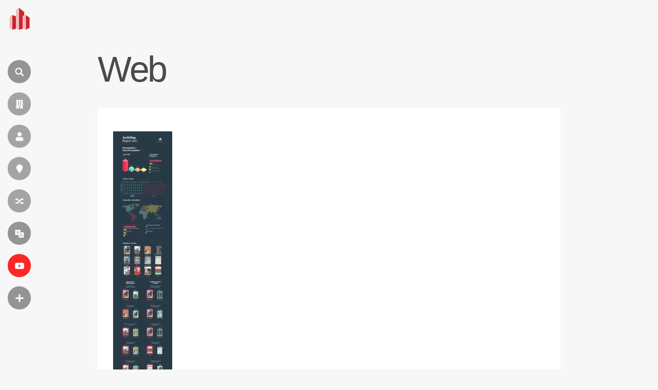

--- FILE ---
content_type: text/html; charset=utf-8
request_url: https://www.google.com/recaptcha/api2/aframe
body_size: 268
content:
<!DOCTYPE HTML><html><head><meta http-equiv="content-type" content="text/html; charset=UTF-8"></head><body><script nonce="fVRC03Pvpi9IPREMo0pZNA">/** Anti-fraud and anti-abuse applications only. See google.com/recaptcha */ try{var clients={'sodar':'https://pagead2.googlesyndication.com/pagead/sodar?'};window.addEventListener("message",function(a){try{if(a.source===window.parent){var b=JSON.parse(a.data);var c=clients[b['id']];if(c){var d=document.createElement('img');d.src=c+b['params']+'&rc='+(localStorage.getItem("rc::a")?sessionStorage.getItem("rc::b"):"");window.document.body.appendChild(d);sessionStorage.setItem("rc::e",parseInt(sessionStorage.getItem("rc::e")||0)+1);localStorage.setItem("rc::h",'1769270971547');}}}catch(b){}});window.parent.postMessage("_grecaptcha_ready", "*");}catch(b){}</script></body></html>

--- FILE ---
content_type: application/javascript; charset=utf-8
request_url: https://fundingchoicesmessages.google.com/f/AGSKWxVHGN5837cqF2rzfimK8mo7rMOjHiTUTr-JMekTW7ihaNixbQnoAz7_J1PFK9XCUlqeA1bSrlktze_J8A8E80ZpeZxKH4qrHpgnV_USv7rFBU0o9O6ynJag7Kp_GyRQahmlZOXob36IVRi-R1xPnRYJb56PDUH1STAmkc4uRjgX48py-er33lEr0dvr/_/admanager_/adbriteincleft2./google-adsense._728x90pg_/ads/load.
body_size: -1288
content:
window['de0c1749-05a3-402e-9903-1f1ba6afcdcb'] = true;